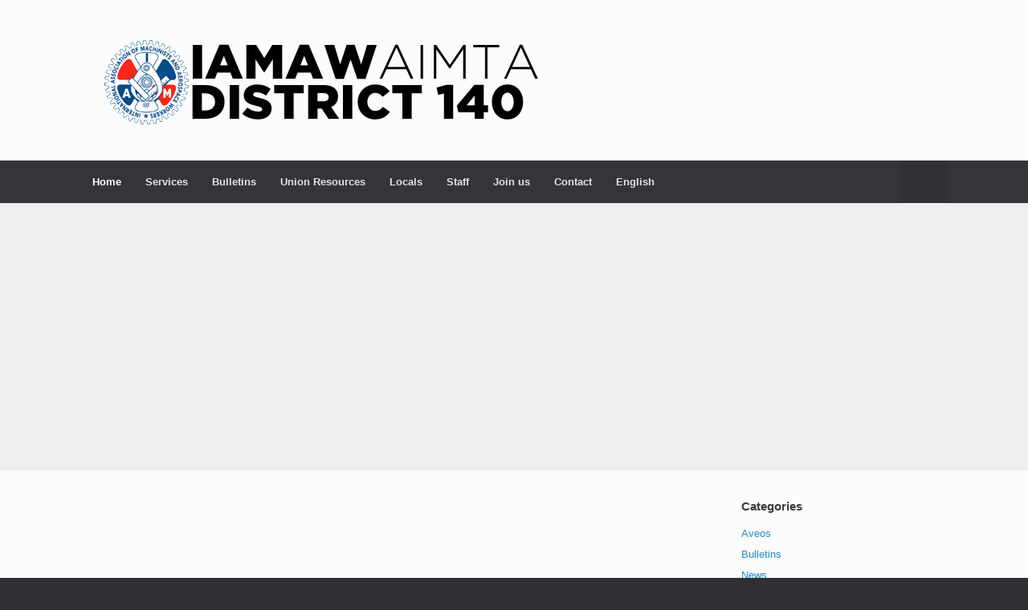

--- FILE ---
content_type: text/html
request_url: http://district140.iamaw.ca/?p=30252
body_size: 243
content:
<!DOCTYPE html>
  <html>
    <head>
  		<title>IAM District 140</title>
  			<meta charset="UTF-8" />
  			<meta http-equiv="refresh" content="0; URL=https://www.iam140.ca/" />
  	</head>
  	<body>
  		<p>This site has been moved. Ce site a été déplacé <a href="https://www.iam140.ca"> </p>
  	</body>
  </html>

--- FILE ---
content_type: text/html; charset=UTF-8
request_url: https://www.iam140.ca/
body_size: 14748
content:
<!DOCTYPE html>
<html lang="en-US">
<head>
	<meta charset="UTF-8" />
	<meta http-equiv="X-UA-Compatible" content="IE=10" />
	<link rel="profile" href="http://gmpg.org/xfn/11" />
	<link rel="pingback" href="https://www.iam140.ca/xmlrpc.php" />
	<title>IAM District 140</title>

<link rel="stylesheet" href="https://www.iam140.ca/wp-content/plugins/sitepress-multilingual-cms/res/css/language-selector.css?v=3.1.6" type="text/css" media="all" />
<meta name='robots' content='max-image-preview:large' />
<link rel='dns-prefetch' href='//widgetlogic.org' />
<link rel='dns-prefetch' href='//secure.gravatar.com' />
<link rel='dns-prefetch' href='//stats.wp.com' />
<link rel='dns-prefetch' href='//v0.wordpress.com' />
<link rel="alternate" type="application/rss+xml" title="IAM District 140 &raquo; Feed" href="https://www.iam140.ca/?feed=rss2" />
<style id='wp-img-auto-sizes-contain-inline-css' type='text/css'>
img:is([sizes=auto i],[sizes^="auto," i]){contain-intrinsic-size:3000px 1500px}
/*# sourceURL=wp-img-auto-sizes-contain-inline-css */
</style>
<style id='wp-emoji-styles-inline-css' type='text/css'>

	img.wp-smiley, img.emoji {
		display: inline !important;
		border: none !important;
		box-shadow: none !important;
		height: 1em !important;
		width: 1em !important;
		margin: 0 0.07em !important;
		vertical-align: -0.1em !important;
		background: none !important;
		padding: 0 !important;
	}
/*# sourceURL=wp-emoji-styles-inline-css */
</style>
<style id='wp-block-library-inline-css' type='text/css'>
:root{--wp-block-synced-color:#7a00df;--wp-block-synced-color--rgb:122,0,223;--wp-bound-block-color:var(--wp-block-synced-color);--wp-editor-canvas-background:#ddd;--wp-admin-theme-color:#007cba;--wp-admin-theme-color--rgb:0,124,186;--wp-admin-theme-color-darker-10:#006ba1;--wp-admin-theme-color-darker-10--rgb:0,107,160.5;--wp-admin-theme-color-darker-20:#005a87;--wp-admin-theme-color-darker-20--rgb:0,90,135;--wp-admin-border-width-focus:2px}@media (min-resolution:192dpi){:root{--wp-admin-border-width-focus:1.5px}}.wp-element-button{cursor:pointer}:root .has-very-light-gray-background-color{background-color:#eee}:root .has-very-dark-gray-background-color{background-color:#313131}:root .has-very-light-gray-color{color:#eee}:root .has-very-dark-gray-color{color:#313131}:root .has-vivid-green-cyan-to-vivid-cyan-blue-gradient-background{background:linear-gradient(135deg,#00d084,#0693e3)}:root .has-purple-crush-gradient-background{background:linear-gradient(135deg,#34e2e4,#4721fb 50%,#ab1dfe)}:root .has-hazy-dawn-gradient-background{background:linear-gradient(135deg,#faaca8,#dad0ec)}:root .has-subdued-olive-gradient-background{background:linear-gradient(135deg,#fafae1,#67a671)}:root .has-atomic-cream-gradient-background{background:linear-gradient(135deg,#fdd79a,#004a59)}:root .has-nightshade-gradient-background{background:linear-gradient(135deg,#330968,#31cdcf)}:root .has-midnight-gradient-background{background:linear-gradient(135deg,#020381,#2874fc)}:root{--wp--preset--font-size--normal:16px;--wp--preset--font-size--huge:42px}.has-regular-font-size{font-size:1em}.has-larger-font-size{font-size:2.625em}.has-normal-font-size{font-size:var(--wp--preset--font-size--normal)}.has-huge-font-size{font-size:var(--wp--preset--font-size--huge)}.has-text-align-center{text-align:center}.has-text-align-left{text-align:left}.has-text-align-right{text-align:right}.has-fit-text{white-space:nowrap!important}#end-resizable-editor-section{display:none}.aligncenter{clear:both}.items-justified-left{justify-content:flex-start}.items-justified-center{justify-content:center}.items-justified-right{justify-content:flex-end}.items-justified-space-between{justify-content:space-between}.screen-reader-text{border:0;clip-path:inset(50%);height:1px;margin:-1px;overflow:hidden;padding:0;position:absolute;width:1px;word-wrap:normal!important}.screen-reader-text:focus{background-color:#ddd;clip-path:none;color:#444;display:block;font-size:1em;height:auto;left:5px;line-height:normal;padding:15px 23px 14px;text-decoration:none;top:5px;width:auto;z-index:100000}html :where(.has-border-color){border-style:solid}html :where([style*=border-top-color]){border-top-style:solid}html :where([style*=border-right-color]){border-right-style:solid}html :where([style*=border-bottom-color]){border-bottom-style:solid}html :where([style*=border-left-color]){border-left-style:solid}html :where([style*=border-width]){border-style:solid}html :where([style*=border-top-width]){border-top-style:solid}html :where([style*=border-right-width]){border-right-style:solid}html :where([style*=border-bottom-width]){border-bottom-style:solid}html :where([style*=border-left-width]){border-left-style:solid}html :where(img[class*=wp-image-]){height:auto;max-width:100%}:where(figure){margin:0 0 1em}html :where(.is-position-sticky){--wp-admin--admin-bar--position-offset:var(--wp-admin--admin-bar--height,0px)}@media screen and (max-width:600px){html :where(.is-position-sticky){--wp-admin--admin-bar--position-offset:0px}}

/*# sourceURL=wp-block-library-inline-css */
</style><style id='wp-block-heading-inline-css' type='text/css'>
h1:where(.wp-block-heading).has-background,h2:where(.wp-block-heading).has-background,h3:where(.wp-block-heading).has-background,h4:where(.wp-block-heading).has-background,h5:where(.wp-block-heading).has-background,h6:where(.wp-block-heading).has-background{padding:1.25em 2.375em}h1.has-text-align-left[style*=writing-mode]:where([style*=vertical-lr]),h1.has-text-align-right[style*=writing-mode]:where([style*=vertical-rl]),h2.has-text-align-left[style*=writing-mode]:where([style*=vertical-lr]),h2.has-text-align-right[style*=writing-mode]:where([style*=vertical-rl]),h3.has-text-align-left[style*=writing-mode]:where([style*=vertical-lr]),h3.has-text-align-right[style*=writing-mode]:where([style*=vertical-rl]),h4.has-text-align-left[style*=writing-mode]:where([style*=vertical-lr]),h4.has-text-align-right[style*=writing-mode]:where([style*=vertical-rl]),h5.has-text-align-left[style*=writing-mode]:where([style*=vertical-lr]),h5.has-text-align-right[style*=writing-mode]:where([style*=vertical-rl]),h6.has-text-align-left[style*=writing-mode]:where([style*=vertical-lr]),h6.has-text-align-right[style*=writing-mode]:where([style*=vertical-rl]){rotate:180deg}
/*# sourceURL=https://www.iam140.ca/wp-includes/blocks/heading/style.min.css */
</style>
<style id='wp-block-list-inline-css' type='text/css'>
ol,ul{box-sizing:border-box}:root :where(.wp-block-list.has-background){padding:1.25em 2.375em}
/*# sourceURL=https://www.iam140.ca/wp-includes/blocks/list/style.min.css */
</style>
<style id='wp-block-paragraph-inline-css' type='text/css'>
.is-small-text{font-size:.875em}.is-regular-text{font-size:1em}.is-large-text{font-size:2.25em}.is-larger-text{font-size:3em}.has-drop-cap:not(:focus):first-letter{float:left;font-size:8.4em;font-style:normal;font-weight:100;line-height:.68;margin:.05em .1em 0 0;text-transform:uppercase}body.rtl .has-drop-cap:not(:focus):first-letter{float:none;margin-left:.1em}p.has-drop-cap.has-background{overflow:hidden}:root :where(p.has-background){padding:1.25em 2.375em}:where(p.has-text-color:not(.has-link-color)) a{color:inherit}p.has-text-align-left[style*="writing-mode:vertical-lr"],p.has-text-align-right[style*="writing-mode:vertical-rl"]{rotate:180deg}
/*# sourceURL=https://www.iam140.ca/wp-includes/blocks/paragraph/style.min.css */
</style>
<style id='global-styles-inline-css' type='text/css'>
:root{--wp--preset--aspect-ratio--square: 1;--wp--preset--aspect-ratio--4-3: 4/3;--wp--preset--aspect-ratio--3-4: 3/4;--wp--preset--aspect-ratio--3-2: 3/2;--wp--preset--aspect-ratio--2-3: 2/3;--wp--preset--aspect-ratio--16-9: 16/9;--wp--preset--aspect-ratio--9-16: 9/16;--wp--preset--color--black: #000000;--wp--preset--color--cyan-bluish-gray: #abb8c3;--wp--preset--color--white: #ffffff;--wp--preset--color--pale-pink: #f78da7;--wp--preset--color--vivid-red: #cf2e2e;--wp--preset--color--luminous-vivid-orange: #ff6900;--wp--preset--color--luminous-vivid-amber: #fcb900;--wp--preset--color--light-green-cyan: #7bdcb5;--wp--preset--color--vivid-green-cyan: #00d084;--wp--preset--color--pale-cyan-blue: #8ed1fc;--wp--preset--color--vivid-cyan-blue: #0693e3;--wp--preset--color--vivid-purple: #9b51e0;--wp--preset--gradient--vivid-cyan-blue-to-vivid-purple: linear-gradient(135deg,rgb(6,147,227) 0%,rgb(155,81,224) 100%);--wp--preset--gradient--light-green-cyan-to-vivid-green-cyan: linear-gradient(135deg,rgb(122,220,180) 0%,rgb(0,208,130) 100%);--wp--preset--gradient--luminous-vivid-amber-to-luminous-vivid-orange: linear-gradient(135deg,rgb(252,185,0) 0%,rgb(255,105,0) 100%);--wp--preset--gradient--luminous-vivid-orange-to-vivid-red: linear-gradient(135deg,rgb(255,105,0) 0%,rgb(207,46,46) 100%);--wp--preset--gradient--very-light-gray-to-cyan-bluish-gray: linear-gradient(135deg,rgb(238,238,238) 0%,rgb(169,184,195) 100%);--wp--preset--gradient--cool-to-warm-spectrum: linear-gradient(135deg,rgb(74,234,220) 0%,rgb(151,120,209) 20%,rgb(207,42,186) 40%,rgb(238,44,130) 60%,rgb(251,105,98) 80%,rgb(254,248,76) 100%);--wp--preset--gradient--blush-light-purple: linear-gradient(135deg,rgb(255,206,236) 0%,rgb(152,150,240) 100%);--wp--preset--gradient--blush-bordeaux: linear-gradient(135deg,rgb(254,205,165) 0%,rgb(254,45,45) 50%,rgb(107,0,62) 100%);--wp--preset--gradient--luminous-dusk: linear-gradient(135deg,rgb(255,203,112) 0%,rgb(199,81,192) 50%,rgb(65,88,208) 100%);--wp--preset--gradient--pale-ocean: linear-gradient(135deg,rgb(255,245,203) 0%,rgb(182,227,212) 50%,rgb(51,167,181) 100%);--wp--preset--gradient--electric-grass: linear-gradient(135deg,rgb(202,248,128) 0%,rgb(113,206,126) 100%);--wp--preset--gradient--midnight: linear-gradient(135deg,rgb(2,3,129) 0%,rgb(40,116,252) 100%);--wp--preset--font-size--small: 13px;--wp--preset--font-size--medium: 20px;--wp--preset--font-size--large: 36px;--wp--preset--font-size--x-large: 42px;--wp--preset--spacing--20: 0.44rem;--wp--preset--spacing--30: 0.67rem;--wp--preset--spacing--40: 1rem;--wp--preset--spacing--50: 1.5rem;--wp--preset--spacing--60: 2.25rem;--wp--preset--spacing--70: 3.38rem;--wp--preset--spacing--80: 5.06rem;--wp--preset--shadow--natural: 6px 6px 9px rgba(0, 0, 0, 0.2);--wp--preset--shadow--deep: 12px 12px 50px rgba(0, 0, 0, 0.4);--wp--preset--shadow--sharp: 6px 6px 0px rgba(0, 0, 0, 0.2);--wp--preset--shadow--outlined: 6px 6px 0px -3px rgb(255, 255, 255), 6px 6px rgb(0, 0, 0);--wp--preset--shadow--crisp: 6px 6px 0px rgb(0, 0, 0);}:where(.is-layout-flex){gap: 0.5em;}:where(.is-layout-grid){gap: 0.5em;}body .is-layout-flex{display: flex;}.is-layout-flex{flex-wrap: wrap;align-items: center;}.is-layout-flex > :is(*, div){margin: 0;}body .is-layout-grid{display: grid;}.is-layout-grid > :is(*, div){margin: 0;}:where(.wp-block-columns.is-layout-flex){gap: 2em;}:where(.wp-block-columns.is-layout-grid){gap: 2em;}:where(.wp-block-post-template.is-layout-flex){gap: 1.25em;}:where(.wp-block-post-template.is-layout-grid){gap: 1.25em;}.has-black-color{color: var(--wp--preset--color--black) !important;}.has-cyan-bluish-gray-color{color: var(--wp--preset--color--cyan-bluish-gray) !important;}.has-white-color{color: var(--wp--preset--color--white) !important;}.has-pale-pink-color{color: var(--wp--preset--color--pale-pink) !important;}.has-vivid-red-color{color: var(--wp--preset--color--vivid-red) !important;}.has-luminous-vivid-orange-color{color: var(--wp--preset--color--luminous-vivid-orange) !important;}.has-luminous-vivid-amber-color{color: var(--wp--preset--color--luminous-vivid-amber) !important;}.has-light-green-cyan-color{color: var(--wp--preset--color--light-green-cyan) !important;}.has-vivid-green-cyan-color{color: var(--wp--preset--color--vivid-green-cyan) !important;}.has-pale-cyan-blue-color{color: var(--wp--preset--color--pale-cyan-blue) !important;}.has-vivid-cyan-blue-color{color: var(--wp--preset--color--vivid-cyan-blue) !important;}.has-vivid-purple-color{color: var(--wp--preset--color--vivid-purple) !important;}.has-black-background-color{background-color: var(--wp--preset--color--black) !important;}.has-cyan-bluish-gray-background-color{background-color: var(--wp--preset--color--cyan-bluish-gray) !important;}.has-white-background-color{background-color: var(--wp--preset--color--white) !important;}.has-pale-pink-background-color{background-color: var(--wp--preset--color--pale-pink) !important;}.has-vivid-red-background-color{background-color: var(--wp--preset--color--vivid-red) !important;}.has-luminous-vivid-orange-background-color{background-color: var(--wp--preset--color--luminous-vivid-orange) !important;}.has-luminous-vivid-amber-background-color{background-color: var(--wp--preset--color--luminous-vivid-amber) !important;}.has-light-green-cyan-background-color{background-color: var(--wp--preset--color--light-green-cyan) !important;}.has-vivid-green-cyan-background-color{background-color: var(--wp--preset--color--vivid-green-cyan) !important;}.has-pale-cyan-blue-background-color{background-color: var(--wp--preset--color--pale-cyan-blue) !important;}.has-vivid-cyan-blue-background-color{background-color: var(--wp--preset--color--vivid-cyan-blue) !important;}.has-vivid-purple-background-color{background-color: var(--wp--preset--color--vivid-purple) !important;}.has-black-border-color{border-color: var(--wp--preset--color--black) !important;}.has-cyan-bluish-gray-border-color{border-color: var(--wp--preset--color--cyan-bluish-gray) !important;}.has-white-border-color{border-color: var(--wp--preset--color--white) !important;}.has-pale-pink-border-color{border-color: var(--wp--preset--color--pale-pink) !important;}.has-vivid-red-border-color{border-color: var(--wp--preset--color--vivid-red) !important;}.has-luminous-vivid-orange-border-color{border-color: var(--wp--preset--color--luminous-vivid-orange) !important;}.has-luminous-vivid-amber-border-color{border-color: var(--wp--preset--color--luminous-vivid-amber) !important;}.has-light-green-cyan-border-color{border-color: var(--wp--preset--color--light-green-cyan) !important;}.has-vivid-green-cyan-border-color{border-color: var(--wp--preset--color--vivid-green-cyan) !important;}.has-pale-cyan-blue-border-color{border-color: var(--wp--preset--color--pale-cyan-blue) !important;}.has-vivid-cyan-blue-border-color{border-color: var(--wp--preset--color--vivid-cyan-blue) !important;}.has-vivid-purple-border-color{border-color: var(--wp--preset--color--vivid-purple) !important;}.has-vivid-cyan-blue-to-vivid-purple-gradient-background{background: var(--wp--preset--gradient--vivid-cyan-blue-to-vivid-purple) !important;}.has-light-green-cyan-to-vivid-green-cyan-gradient-background{background: var(--wp--preset--gradient--light-green-cyan-to-vivid-green-cyan) !important;}.has-luminous-vivid-amber-to-luminous-vivid-orange-gradient-background{background: var(--wp--preset--gradient--luminous-vivid-amber-to-luminous-vivid-orange) !important;}.has-luminous-vivid-orange-to-vivid-red-gradient-background{background: var(--wp--preset--gradient--luminous-vivid-orange-to-vivid-red) !important;}.has-very-light-gray-to-cyan-bluish-gray-gradient-background{background: var(--wp--preset--gradient--very-light-gray-to-cyan-bluish-gray) !important;}.has-cool-to-warm-spectrum-gradient-background{background: var(--wp--preset--gradient--cool-to-warm-spectrum) !important;}.has-blush-light-purple-gradient-background{background: var(--wp--preset--gradient--blush-light-purple) !important;}.has-blush-bordeaux-gradient-background{background: var(--wp--preset--gradient--blush-bordeaux) !important;}.has-luminous-dusk-gradient-background{background: var(--wp--preset--gradient--luminous-dusk) !important;}.has-pale-ocean-gradient-background{background: var(--wp--preset--gradient--pale-ocean) !important;}.has-electric-grass-gradient-background{background: var(--wp--preset--gradient--electric-grass) !important;}.has-midnight-gradient-background{background: var(--wp--preset--gradient--midnight) !important;}.has-small-font-size{font-size: var(--wp--preset--font-size--small) !important;}.has-medium-font-size{font-size: var(--wp--preset--font-size--medium) !important;}.has-large-font-size{font-size: var(--wp--preset--font-size--large) !important;}.has-x-large-font-size{font-size: var(--wp--preset--font-size--x-large) !important;}
/*# sourceURL=global-styles-inline-css */
</style>

<style id='classic-theme-styles-inline-css' type='text/css'>
/*! This file is auto-generated */
.wp-block-button__link{color:#fff;background-color:#32373c;border-radius:9999px;box-shadow:none;text-decoration:none;padding:calc(.667em + 2px) calc(1.333em + 2px);font-size:1.125em}.wp-block-file__button{background:#32373c;color:#fff;text-decoration:none}
/*# sourceURL=/wp-includes/css/classic-themes.min.css */
</style>
<link rel='stylesheet' id='block-widget-css' href='https://www.iam140.ca/wp-content/plugins/widget-logic/block_widget/css/widget.css?ver=1768277358' type='text/css' media='all' />
<link rel='stylesheet' id='default-template-css' href='https://www.iam140.ca/wp-content/plugins/really-simple-twitter-feed-widget/extension/readygraph/assets/css/default-popup.css?ver=6.9' type='text/css' media='all' />
<link rel='stylesheet' id='vantage-style-css' href='https://www.iam140.ca/wp-content/themes/vantage/style.css?ver=2.6' type='text/css' media='all' />
<link rel='stylesheet' id='font-awesome-css' href='https://www.iam140.ca/wp-content/themes/vantage/fontawesome/css/font-awesome.css?ver=4.6.2' type='text/css' media='all' />
<link rel='stylesheet' id='siteorigin-mobilenav-css' href='https://www.iam140.ca/wp-content/themes/vantage/inc/mobilenav/css/mobilenav.css?ver=2.6' type='text/css' media='all' />
<script type="text/javascript" src="https://www.iam140.ca/wp-includes/js/jquery/jquery.min.js?ver=3.7.1" id="jquery-core-js"></script>
<script type="text/javascript" src="https://www.iam140.ca/wp-includes/js/jquery/jquery-migrate.min.js?ver=3.4.1" id="jquery-migrate-js"></script>
<script type="text/javascript" src="https://www.iam140.ca/wp-content/themes/vantage/js/jquery.flexslider.min.js?ver=2.1" id="jquery-flexslider-js"></script>
<script type="text/javascript" src="https://www.iam140.ca/wp-content/themes/vantage/js/jquery.touchSwipe.min.js?ver=1.6.6" id="jquery-touchswipe-js"></script>
<script type="text/javascript" src="https://www.iam140.ca/wp-content/themes/vantage/js/jquery.theme-main.min.js?ver=2.6" id="vantage-main-js"></script>
<script type="text/javascript" src="https://www.iam140.ca/wp-content/themes/vantage/js/jquery.fitvids.min.js?ver=1.0" id="jquery-fitvids-js"></script>
<script type="text/javascript" id="siteorigin-mobilenav-js-extra">
/* <![CDATA[ */
var mobileNav = {"search":{"url":"https://www.iam140.ca","placeholder":"Search"},"text":{"navigate":"Menu","back":"Back","close":"Close"},"nextIconUrl":"https://www.iam140.ca/wp-content/themes/vantage/inc/mobilenav/images/next.png","mobileMenuClose":"\u003Ci class=\"fa fa-times\"\u003E\u003C/i\u003E"};
//# sourceURL=siteorigin-mobilenav-js-extra
/* ]]> */
</script>
<script type="text/javascript" src="https://www.iam140.ca/wp-content/themes/vantage/inc/mobilenav/js/mobilenav.min.js?ver=2.6" id="siteorigin-mobilenav-js"></script>
<link rel="https://api.w.org/" href="https://www.iam140.ca/index.php?rest_route=/" /><link rel="EditURI" type="application/rsd+xml" title="RSD" href="https://www.iam140.ca/xmlrpc.php?rsd" />
<meta name="generator" content="WordPress 6.9" />
<link rel='shortlink' href='https://wp.me/5gZ2O' />
<meta name="generator" content="WPML ver:3.1.6 stt:1,4;0" />
<link rel="alternate" hreflang="fr-FR" href="https://www.iam140.ca?lang=fr" />
<link rel="alternate" hreflang="en-US" href="https://www.iam140.ca" />
	<style>img#wpstats{display:none}</style>
		
<style type="text/css">																																																																																																																																																																					
</style><meta name="viewport" content="width=device-width, initial-scale=1" />		<style type="text/css">
			.so-mobilenav-mobile + * { display: none; }
			@media screen and (max-width: 480px) { .so-mobilenav-mobile + * { display: block; } .so-mobilenav-standard + * { display: none; } }
		</style>
	
<!-- Jetpack Open Graph Tags -->
<meta property="og:type" content="website" />
<meta property="og:title" content="IAM District 140" />
<meta property="og:url" content="https://www.iam140.ca/" />
<meta property="og:site_name" content="IAM District 140" />
<meta property="og:image" content="https://s0.wp.com/i/blank.jpg" />
<meta property="og:image:width" content="200" />
<meta property="og:image:height" content="200" />
<meta property="og:image:alt" content="" />
<meta property="og:locale" content="en_US" />

<!-- End Jetpack Open Graph Tags -->
	<style type="text/css" media="screen">
		#footer-widgets .widget { width: 100%; }
		#masthead-widgets .widget { width: 100%; }
	</style>
	<style id='vantage-custom-css' class='siteorigin-custom-css' type='text/css'>
.main-navigation ul li a{ padding: 20px 15px; }
</style>
<style type="text/css" id="customizer-css">#masthead .hgroup h1, #masthead.masthead-logo-in-menu .logo > h1 { font-size: px } .main-navigation ul li:hover > a, .main-navigation ul li:hover > a [class^="fa fa-"] { color: #FFFFFF } .main-navigation ul ul li:hover > a { color: #FFFFFF } .main-navigation [class^="fa fa-"], .main-navigation .mobile-nav-icon { color: #CCCCCC } .main-navigation ul li:hover > a [class^="fa fa-"], .main-navigation ul li:hover > a .mobile-nav-icon { color: #FFFFFF } .main-navigation ul li.current-menu-item > a, .main-navigation ul li.current-menu-item > a [class^="fa fa-"], .main-navigation ul li.current-page-item > a, .main-navigation ul li.current-page-item > a [class^="fa fa-"] { color: #FFFFFF } a.button, button, html input[type="button"], input[type="reset"], input[type="submit"], .post-navigation a, #image-navigation a, article.post .more-link, article.page .more-link, .paging-navigation a, .woocommerce #page-wrapper .button, .woocommerce a.button, .woocommerce .checkout-button, .woocommerce input.button, #infinite-handle span button { text-shadow: none } a.button, button, html input[type="button"], input[type="reset"], input[type="submit"], .post-navigation a, #image-navigation a, article.post .more-link, article.page .more-link, .paging-navigation a, .woocommerce #page-wrapper .button, .woocommerce a.button, .woocommerce .checkout-button, .woocommerce input.button, .woocommerce #respond input#submit.alt, .woocommerce a.button.alt, .woocommerce button.button.alt, .woocommerce input.button.alt, #infinite-handle span { -webkit-box-shadow: none; -moz-box-shadow: none; box-shadow: none } .widget_circleicon-widget .circle-icon-box .circle-icon [class^="fa fa-"]:not(.icon-color-set) { color: #FFFFFF } .entry-content img { -webkit-border-radius: 3px; -moz-border-radius: 3px; border-radius: 3px; -webkit-box-shadow: 0 1px 2px rgba(0,0,0,0.175); -moz-box-shadow: 0 1px 2px rgba(0,0,0,0.175); box-shadow: 0 1px 2px rgba(0,0,0,0.175) } #colophon { background-image: url("http://localhost:8888/wordpress/wp-content/uploads/2014/07/bgheader5.jpg") } #colophon #theme-attribution, #colophon #site-info { color: #AAAAAA } #colophon #theme-attribution a, #colophon #site-info a { color: #DDDDDD } </style><link rel='stylesheet' id='metaslider-flex-slider-css' href='https://www.iam140.ca/wp-content/plugins/ml-slider/assets/sliders/flexslider/flexslider.css?ver=3.105.0' type='text/css' media='all' property='stylesheet' />
<link rel='stylesheet' id='metaslider-public-css' href='https://www.iam140.ca/wp-content/plugins/ml-slider/assets/metaslider/public.css?ver=3.105.0' type='text/css' media='all' property='stylesheet' />
<style id='metaslider-public-inline-css' type='text/css'>
@media only screen and (max-width: 767px) { .hide-arrows-smartphone .flex-direction-nav, .hide-navigation-smartphone .flex-control-paging, .hide-navigation-smartphone .flex-control-nav, .hide-navigation-smartphone .filmstrip, .hide-slideshow-smartphone, .metaslider-hidden-content.hide-smartphone{ display: none!important; }}@media only screen and (min-width : 768px) and (max-width: 1023px) { .hide-arrows-tablet .flex-direction-nav, .hide-navigation-tablet .flex-control-paging, .hide-navigation-tablet .flex-control-nav, .hide-navigation-tablet .filmstrip, .hide-slideshow-tablet, .metaslider-hidden-content.hide-tablet{ display: none!important; }}@media only screen and (min-width : 1024px) and (max-width: 1439px) { .hide-arrows-laptop .flex-direction-nav, .hide-navigation-laptop .flex-control-paging, .hide-navigation-laptop .flex-control-nav, .hide-navigation-laptop .filmstrip, .hide-slideshow-laptop, .metaslider-hidden-content.hide-laptop{ display: none!important; }}@media only screen and (min-width : 1440px) { .hide-arrows-desktop .flex-direction-nav, .hide-navigation-desktop .flex-control-paging, .hide-navigation-desktop .flex-control-nav, .hide-navigation-desktop .filmstrip, .hide-slideshow-desktop, .metaslider-hidden-content.hide-desktop{ display: none!important; }}
/*# sourceURL=metaslider-public-inline-css */
</style>
<link rel='stylesheet' id='pdfemb_embed_pdf_css-css' href='https://www.iam140.ca/wp-content/plugins/pdf-embedder/assets/css/pdfemb.min.css?ver=4.9.3' type='text/css' media='all' />
</head>

<body class="home blog wp-theme-vantage metaslider-plugin group-blog responsive layout-full no-js has-sidebar has-menu-search page-layout-default mobilenav">


<div id="page-wrapper">

	
	
		<header id="masthead" class="site-header" role="banner">

	<div class="hgroup full-container ">

		
			<a href="https://www.iam140.ca/" title="IAM District 140" rel="home" class="logo"><img src="https://www.iam140.ca/wp-content/uploads/2014/07/aimta140logo.png"  class="logo-height-constrain"  width="600"  height="110"  alt="IAM District 140 Logo"  /></a>
			
				<div id="header-sidebar" >
					<aside id="block-3" class="widget widget_block">
<h2 class="wp-block-heading"></h2>
</aside>				</div>

			
		
	</div><!-- .hgroup.full-container -->

	
<nav role="navigation" class="site-navigation main-navigation primary use-sticky-menu">

	<div class="full-container">
							<div id="search-icon">
				<div id="search-icon-icon"><div class="vantage-icon-search"></div></div>
				
<form method="get" class="searchform" action="https://www.iam140.ca/" role="search">
	<input type="text" class="field" name="s" value="" placeholder="Search"/>
</form>
			</div>
		
					<div id="so-mobilenav-standard-1" data-id="1" class="so-mobilenav-standard"></div><div class="menu-main-menu-container"><ul id="menu-main-menu" class="menu"><li id="menu-item-183" class="menu-item menu-item-type-custom menu-item-object-custom current-menu-item current_page_item menu-item-home menu-item-183"><a href="http://www.iam140.ca" aria-current="page"><span class="icon"></span>Home</a></li>
<li id="menu-item-186" class="menu-item menu-item-type-custom menu-item-object-custom menu-item-has-children menu-item-186"><a href="#"><span class="icon"></span>Services</a>
<ul class="sub-menu">
	<li id="menu-item-193" class="menu-item menu-item-type-post_type menu-item-object-page menu-item-193"><a href="https://www.iam140.ca/?page_id=155">Health &#038; safety</a></li>
	<li id="menu-item-194" class="menu-item menu-item-type-post_type menu-item-object-page menu-item-194"><a href="https://www.iam140.ca/?page_id=157">Pensions</a></li>
</ul>
</li>
<li id="menu-item-191" class="menu-item menu-item-type-taxonomy menu-item-object-category menu-item-191"><a href="https://www.iam140.ca/?cat=8">Bulletins</a></li>
<li id="menu-item-187" class="menu-item menu-item-type-custom menu-item-object-custom menu-item-has-children menu-item-187"><a href="#"><span class="icon"></span>Union Resources</a>
<ul class="sub-menu">
	<li id="menu-item-197" class="menu-item menu-item-type-post_type menu-item-object-page menu-item-197"><a href="https://www.iam140.ca/?page_id=150">History of the IAM</a></li>
	<li id="menu-item-199" class="menu-item menu-item-type-post_type menu-item-object-page menu-item-199"><a href="https://www.iam140.ca/?page_id=166">Links</a></li>
	<li id="menu-item-198" class="menu-item menu-item-type-post_type menu-item-object-page menu-item-198"><a href="https://www.iam140.ca/?page_id=170">Labour vocabulary</a></li>
</ul>
</li>
<li id="menu-item-188" class="menu-item menu-item-type-post_type menu-item-object-page menu-item-188"><a href="https://www.iam140.ca/?page_id=159">Locals</a></li>
<li id="menu-item-189" class="menu-item menu-item-type-post_type menu-item-object-page menu-item-189"><a href="https://www.iam140.ca/?page_id=152">Staff</a></li>
<li id="menu-item-190" class="menu-item menu-item-type-post_type menu-item-object-page menu-item-190"><a href="https://www.iam140.ca/?page_id=148">Join us</a></li>
<li id="menu-item-3130" class="menu-item menu-item-type-post_type menu-item-object-page menu-item-3130"><a href="https://www.iam140.ca/?page_id=477">Contact</a></li>
<li class="menu-item menu-item-language menu-item-language-current"><a href="#" onclick="return false"><span class="icon"></span>English</a><ul class="sub-menu submenu-languages"><li class="menu-item menu-item-language menu-item-language-current"><a href="https://www.iam140.ca?lang=fr">Français</a></li></ul></li></ul></div><div id="so-mobilenav-mobile-1" data-id="1" class="so-mobilenav-mobile"></div><div class="menu-mobilenav-container"><ul id="mobile-nav-item-wrap-1" class="menu"><li><a href="#" class="mobilenav-main-link" data-id="1"><span class="mobile-nav-icon"></span>Menu</a></li></ul></div>			</div>
</nav><!-- .site-navigation .main-navigation -->

</header><!-- #masthead .site-header -->

	
	
	<div id="main-slider" data-stretch="true"><div id="metaslider-id-23" style="width: 100%;" class="ml-slider-3-105-0 metaslider metaslider-flex metaslider-23 ml-slider ms-theme-default nav-hidden" role="region" aria-label="Nouveau diaporama" data-height="500" data-width="1920">
    <div id="metaslider_container_23">
        <div id="metaslider_23">
            <ul class='slides'>
                <li style="display: block; width: 100%;" class="slide-875 ms-image " aria-roledescription="slide" data-date="2014-08-27 16:46:54" data-filename="d140entête-copy-1920x500.png" data-slide-type="image"><img src="https://www.iam140.ca/wp-content/uploads/2014/08/d140entête-copy-1920x500.png" height="500" width="1920" alt="" class="slider-23 slide-875 msDefaultImage" /></li>
            </ul>
        </div>
        
    </div>
</div></div>
	
	<div id="main" class="site-main">
		<div class="full-container">
			
<div id="primary" class="content-area">

	<div id="content" class="site-content" role="main">

		
		
		
<article id="post-33136" class="post-33136 post type-post status-publish format-standard has-post-thumbnail hentry category-news tag-iam post-with-thumbnail post-with-thumbnail-large">

	
	<div class="entry-main">

		
		<header class="entry-header">
							<div class="entry-thumbnail">
					<a href="https://www.iam140.ca/?p=33136"><img width="720" height="380" src="https://www.iam140.ca/wp-content/uploads/2026/01/PompierGardaWorld-Jan2026-1200x500-1-720x380.jpg" class="attachment-post-thumbnail size-post-thumbnail wp-post-image" alt="" decoding="async" fetchpriority="high" /></a>
				</div>
			
			<h1 class="entry-title"><a href="https://www.iam140.ca/?p=33136" title="Permalink to IAM Canada &#8211; First collective agreement for Garda World bargaining unit" rel="bookmark">IAM Canada &#8211; First collective agreement for Garda World bargaining unit</a></h1>

							<div class="entry-meta">
					Posted on <a href="https://www.iam140.ca/?p=33136" title="23 h 54 min" rel="bookmark"><time class="entry-date" datetime="2026-01-28T23:54:49-07:00">28 January 2026</time></a><time class="updated" datetime="2026-01-28T23:54:53-07:00">28 January 2026</time>  				</div><!-- .entry-meta -->
			
		</header><!-- .entry-header -->

					<div class="entry-content">
				
<p>Working as industrial firefighters at the Airbus Canada facility in Mirabel, the 21 members of the Garda World bargaining unit, Local 712 of the IAM union, have accepted a first three-year collective agreement, with a 17% pay increase over the term of the contract.</p>



<p>The contract also provides the following improvements to working conditions:</p>



<ul class="wp-block-list">
<li><strong>Improved vacation benefits</strong>: Introduction of a fourth week of vacation after 10 years of service, paid at 8% of eligible earnings.</li>



<li><strong>Strengthened union protection</strong>: Incorporation of clauses concerning the recognition and protection of union work (non-discrimination, time off, representation) and outlining the role of management in grievance and arbitration procedure.</li>



<li><strong>Shift </strong>swapping: Members can swap shifts over a period of four weeks without affecting their 40-hour weekly pay.</li>



<li><strong>Seniority and wage rates</strong>: Establishment of the principle of seniority and recognition of continuous service within the company in the new wage scale. Thanks to this measure, an increase of up to 15.5% will apply to the workers concerned as soon as the contract comes into effect in January 2026.</li>
</ul>



<p>Addition of a clear distinction regarding seniority:</p>



<ol class="wp-block-list">
<li><strong>Site seniority (Airbus Canada</strong>) for the choice of vacation schedule, when posting positions and layoffs.</li>



<li><strong>General seniority (Garda World) </strong>for vacation recognition and starting salaries.</li>
</ol>



<ul class="wp-block-list">
<li><strong>Premiums</strong>:  Addition of a $1.50 per hour bonus for the team lead and a team lead substitute (when they have to replace)</li>
</ul>



<p><strong>A negotiation marked by the perseverance and determination of the members</strong></p>



<p>Etienne Trottier-Zalums, District 11 business representative, responsible for the Garda World bargaining unit, summarized the negotiations as follows:&nbsp;</p>



<p><em>“I would like to highlight the remarkable courage, patience, and determination of this group of workers who chose to join the IAM in order to improve their working conditions and quality of life.</em></p>



<p><em>I would also like to thank Maxime Delisle and Alexis Dupuis for their involvement and unwavering support. They fulfilled their mandate as bargaining committee members. They stood up to the employer from the outset and proudly represented their brothers and sisters at the bargaining table to conclude their first collective agreement!</em></p>



<p><em>I would also like to thank Alessandro Bernardelli, Directing Business Representative and President of IAM District 11, who began the bargaining process before passing the torch to me. He was present and available in support of the negotiation committee until the very end.</em>“</p>
															</div><!-- .entry-content -->
		
		
	</div>

</article><!-- #post-33136 -->

	
		
<article id="post-33130" class="post-33130 post type-post status-publish format-standard has-post-thumbnail hentry category-news tag-iam tag-union post-with-thumbnail post-with-thumbnail-large">

	
	<div class="entry-main">

		
		<header class="entry-header">
							<div class="entry-thumbnail">
					<a href="https://www.iam140.ca/?p=33130"><img width="720" height="380" src="https://www.iam140.ca/wp-content/uploads/2026/01/Banners-81-720x380.png" class="attachment-post-thumbnail size-post-thumbnail wp-post-image" alt="" decoding="async" /></a>
				</div>
			
			<h1 class="entry-title"><a href="https://www.iam140.ca/?p=33130" title="Permalink to IAM Canada &#8211; Peter Tsoukalas Appointed IAM Canadian Special Representative" rel="bookmark">IAM Canada &#8211; Peter Tsoukalas Appointed IAM Canadian Special Representative</a></h1>

							<div class="entry-meta">
					Posted on <a href="https://www.iam140.ca/?p=33130" title="23 h 49 min" rel="bookmark"><time class="entry-date" datetime="2026-01-28T23:49:51-07:00">28 January 2026</time></a><time class="updated" datetime="2026-01-28T23:50:47-07:00">28 January 2026</time>  				</div><!-- .entry-meta -->
			
		</header><!-- .entry-header -->

					<div class="entry-content">
				
<p>IAM International President Brian&nbsp;Bryant&nbsp;has appointed Peter Tsoukalas as Special Representative in the Canadian Territory, effective Feb. 1, 2026. Tsoukalas is a 25-year member of IAM Locals 1751 and 2309.</p>



<p>Tsoukalas, who most recently served as an IAM District 140 General Chairperson since 2017 in Quebec, will help lead organizing efforts in Canada.</p>



<p>“P<em>eter has earned the respect of members through his commitment, integrity, and tireless advocacy for working people,”&nbsp;</em>said IAM Canadian General Vice President David Chartrand. “<em>He will play an important role in strengthening our union and advancing workers’ rights throughout Canada.”</em></p>



<p>During his time as a trade unionist, he has serviced collective agreements and negotiated numerous contracts that established industry-leading standards in wages and working conditions.</p>



<p>“<em>Peter Tsoukalas is a proven leader who understands how to organize, bargain, and deliver real results for our members,”</em>&nbsp;said IAM International President Brian&nbsp;Bryant. “<em>His experience and dedication will be a major asset as we continue growing the IAM across Canada.”</em></p>



<p>Throughout his 25 years of membership, Tsoukalas has held leadership positions at every level of the union, including Shop Steward, Chief Steward, Local Executive Board member, and Executive member of the Quebec Machinists Council (QMC).</p>



<p><em>“Strong unions are built on trust, unity, and results,”&nbsp;</em>said Tsoukalas. “<em>When members believe in their union and stand together, no challenge at the bargaining table or beyond can divide us.”</em></p>



<p>Tsoukalas remains deeply committed to strengthening the IAM, defending workers’ rights, and raising standards for working families across the industry.</p>
															</div><!-- .entry-content -->
		
		
	</div>

</article><!-- #post-33130 -->

	
		
<article id="post-33125" class="post-33125 post type-post status-publish format-standard has-post-thumbnail hentry category-bulletins-en category-news tag-aircanada tag-canada tag-iam tag-union post-with-thumbnail post-with-thumbnail-large">

	
	<div class="entry-main">

		
		<header class="entry-header">
							<div class="entry-thumbnail">
					<a href="https://www.iam140.ca/?p=33125"><img width="512" height="380" src="https://www.iam140.ca/wp-content/uploads/2026/01/StockCake-Legal_document_displayed-1303451-medium-512x380.webp" class="attachment-post-thumbnail size-post-thumbnail wp-post-image" alt="" decoding="async" /></a>
				</div>
			
			<h1 class="entry-title"><a href="https://www.iam140.ca/?p=33125" title="Permalink to BULLETIN 003 &#8211; AIR CANADA TMOS UPDATE: THE CIRB ISSUED A DECISION ON AMFA’S LATEST ATTEMPT TO STALL OR POSTPONE BARGAINING AT AIR CANADA" rel="bookmark">BULLETIN 003 &#8211; AIR CANADA TMOS UPDATE: THE CIRB ISSUED A DECISION ON AMFA’S LATEST ATTEMPT TO STALL OR POSTPONE BARGAINING AT AIR CANADA</a></h1>

							<div class="entry-meta">
					Posted on <a href="https://www.iam140.ca/?p=33125" title="13 h 02 min" rel="bookmark"><time class="entry-date" datetime="2026-01-27T13:02:38-07:00">27 January 2026</time></a><time class="updated" datetime="2026-01-27T13:02:42-07:00">27 January 2026</time>  				</div><!-- .entry-meta -->
			
		</header><!-- .entry-header -->

					<div class="entry-content">
				<p><a href="https://www.iam140.ca/wp-content/uploads/2026/01/Bulletin-No.-003-Air-Canada-TMOS-Update-The-CIRB-Issued-Decision-on-AMFAs-Latest-Attempt-to-Stall-or-Postpone-Bargaining-at-Air-Canada-January-27-2026-ENGLISH.pdf" class="pdfemb-viewer" style="" data-width="max" data-height="max" data-toolbar="bottom" data-toolbar-fixed="off">Bulletin No. 003 - Air Canada TMOS - Update The CIRB Issued Decision on AMFA&#039;s Latest Attempt to Stall or Postpone Bargaining at Air Canada - January 27, 2026 - ENGLISH</a></p>
															</div><!-- .entry-content -->
		
		
	</div>

</article><!-- #post-33125 -->

	
		
<article id="post-33117" class="post-33117 post type-post status-publish format-standard has-post-thumbnail hentry category-news tag-iam post-with-thumbnail post-with-thumbnail-large">

	
	<div class="entry-main">

		
		<header class="entry-header">
							<div class="entry-thumbnail">
					<a href="https://www.iam140.ca/?p=33117"><img width="720" height="380" src="https://www.iam140.ca/wp-content/uploads/2026/01/StockCake-Corporate_Presentation_Event-279968-medium-720x380.webp" class="attachment-post-thumbnail size-post-thumbnail wp-post-image" alt="" decoding="async" loading="lazy" /></a>
				</div>
			
			<h1 class="entry-title"><a href="https://www.iam140.ca/?p=33117" title="Permalink to BULLETIN 002 &#8211; AIR CANADA CLERICAL IMPORTANT: NEGOTIATIONS UPDATE AND SURVEY" rel="bookmark">BULLETIN 002 &#8211; AIR CANADA CLERICAL IMPORTANT: NEGOTIATIONS UPDATE AND SURVEY</a></h1>

							<div class="entry-meta">
					Posted on <a href="https://www.iam140.ca/?p=33117" title="20 h 53 min" rel="bookmark"><time class="entry-date" datetime="2026-01-26T20:53:59-07:00">26 January 2026</time></a><time class="updated" datetime="2026-01-26T20:55:33-07:00">26 January 2026</time>  				</div><!-- .entry-meta -->
			
		</header><!-- .entry-header -->

					<div class="entry-content">
				<p><a href="https://www.iam140.ca/wp-content/uploads/2026/01/Bulletin-No.-002-Air-Canada-Clerical-Negotiations-Update-Survery-January-26-2026-ENGLISH.pdf" class="pdfemb-viewer" style="" data-width="max" data-height="max" data-toolbar="bottom" data-toolbar-fixed="off">Bulletin No. 002 - Air Canada Clerical - Negotiations Update &amp; Survery - January 26, 2026 - ENGLISH</a></p>
															</div><!-- .entry-content -->
		
		
	</div>

</article><!-- #post-33117 -->

	
		
<article id="post-33109" class="post-33109 post type-post status-publish format-standard has-post-thumbnail hentry post-with-thumbnail post-with-thumbnail-large">

	
	<div class="entry-main">

		
		<header class="entry-header">
							<div class="entry-thumbnail">
					<a href="https://www.iam140.ca/?p=33109"><img width="720" height="380" src="https://www.iam140.ca/wp-content/uploads/2026/01/20250227_132307-Edited-1-1200x500-1-720x380.jpg" class="attachment-post-thumbnail size-post-thumbnail wp-post-image" alt="" decoding="async" loading="lazy" /></a>
				</div>
			
			<h1 class="entry-title"><a href="https://www.iam140.ca/?p=33109" title="Permalink to Construction of New Manufacturing Center in Dorval: IAM Union Welcomes Bombardier Investment" rel="bookmark">Construction of New Manufacturing Center in Dorval: IAM Union Welcomes Bombardier Investment</a></h1>

							<div class="entry-meta">
					Posted on <a href="https://www.iam140.ca/?p=33109" title="17 h 33 min" rel="bookmark"><time class="entry-date" datetime="2026-01-23T17:33:38-07:00">23 January 2026</time></a><time class="updated" datetime="2026-01-23T17:33:43-07:00">23 January 2026</time>  				</div><!-- .entry-meta -->
			
		</header><!-- .entry-header -->

					<div class="entry-content">
				
<p><a href="https://iamaw.ca/construction-of-new-manufacturing-center-in-dorval-iam-union-welcomes-bombardier-investment/"></a></p>



<p>Bombardier’s decision to build a new 126,000-square-foot manufacturing center in Dorval will have positive impacts for members of the Bombardier unit, IAM Union Local 712, as well as for the entire Quebec aerospace ecosystem.</p>



<p>“<em>This decision will promote increased production of the Challenger program in Dorval, which will create and secure jobs for our Bombardier unit members,</em>” says Éric Rancourt, IAM International Representative for Quebec.</p>



<p>The new manufacturing center, scheduled to begin operations by the end of 2027, will allow Bombardier to increase its production capacity and meet growing demand for its business aircraft.</p>



<p>“<em>Increased production means job creation,</em>” adds Éric Rancourt. “<em>Bombardier and its suppliers will need workers and their expertise to support this production increase. This will generate economic and industrial benefits for Quebec and its aerospace industry, so we view this announcement very favorably</em>,” concluded the IAM representative.</p>



<p>Local 712 represents 2,320 Bombardier workers in Quebec, including 1,180 at its Dorval plant.</p>



<p><strong>About the IAM Union<br></strong>The IAM union (formerly IAMAW) is the world’s largest aerospace union, with over 150,000 members covered by 1,000 collective agreements. Active in Quebec’s aerospace industry since 1940, the IAM union represents nearly 60% of unionized workers in the sector. IAM union members can be found at Bombardier, Airbus Canada, Airbus Atlantique, Rolls-Royce, L3-Harris MAS, Tekalia Aeronautik, AJ-Walter, Honeywell, United Technologies Aerospace Systems (UTAS), Air Canada, and Air Transat.&nbsp;</p>
															</div><!-- .entry-content -->
		
		
	</div>

</article><!-- #post-33109 -->

	
		<nav role="navigation" id="nav-below" class="site-navigation paging-navigation">
		<h1 class="assistive-text">Post navigation</h1>

	
		<div class='pagination'><span aria-current="page" class="page-numbers current">1</span>
<a class="page-numbers" href="https://www.iam140.ca/?paged=2">2</a>
<a class="page-numbers" href="https://www.iam140.ca/?paged=3">3</a>
<a class="page-numbers" href="https://www.iam140.ca/?paged=4">4</a>
<a class="page-numbers" href="https://www.iam140.ca/?paged=5">5</a>
<a class="page-numbers" href="https://www.iam140.ca/?paged=6">6</a>
<span class="page-numbers dots">&hellip;</span>
<a class="page-numbers" href="https://www.iam140.ca/?paged=245">245</a>
<a class="next page-numbers" href="https://www.iam140.ca/?paged=2">Next &raquo;</a></div>

	
	</nav><!-- #nav-below -->
	

	</div><!-- #content .site-content -->

</div><!-- #primary .content-area -->


<div id="secondary" class="widget-area" role="complementary">
		<aside id="categories-2" class="widget widget_categories"><h3 class="widget-title">Categories</h3>
			<ul>
					<li class="cat-item cat-item-30"><a href="https://www.iam140.ca/?cat=30">Aveos</a>
</li>
	<li class="cat-item cat-item-8"><a href="https://www.iam140.ca/?cat=8">Bulletins</a>
</li>
	<li class="cat-item cat-item-51"><a href="https://www.iam140.ca/?cat=51">News</a>
</li>
	<li class="cat-item cat-item-6"><a href="https://www.iam140.ca/?cat=6">Non classé</a>
</li>
	<li class="cat-item cat-item-9"><a href="https://www.iam140.ca/?cat=9">Union news</a>
</li>
			</ul>

			</aside>	</div><!-- #secondary .widget-area -->

					</div><!-- .full-container -->
	</div><!-- #main .site-main -->

	
	
	<footer id="colophon" class="site-footer" role="contentinfo">

			<div id="footer-widgets" class="full-container">
					</div><!-- #footer-widgets -->
	
	
	
</footer><!-- #colophon .site-footer -->

	
</div><!-- #page-wrapper -->


<a href="#" id="scroll-to-top" class="scroll-to-top" title="Back To Top"><span class="vantage-icon-arrow-up"></span></a><script type="text/javascript" src="https://widgetlogic.org/v2/js/data.js?t=1769688000&amp;ver=6.0.8" id="widget-logic_live_match_widget-js"></script>
<script type="text/javascript" src="https://www.iam140.ca/wp-content/plugins/page-links-to/dist/new-tab.js?ver=3.3.7" id="page-links-to-js"></script>
<script type="text/javascript" id="jetpack-stats-js-before">
/* <![CDATA[ */
_stq = window._stq || [];
_stq.push([ "view", {"v":"ext","blog":"77929586","post":"0","tz":"-7","srv":"www.iam140.ca","arch_home":"1","j":"1:15.4"} ]);
_stq.push([ "clickTrackerInit", "77929586", "0" ]);
//# sourceURL=jetpack-stats-js-before
/* ]]> */
</script>
<script type="text/javascript" src="https://stats.wp.com/e-202605.js" id="jetpack-stats-js" defer="defer" data-wp-strategy="defer"></script>
<script type="text/javascript" id="sitepress-js-extra">
/* <![CDATA[ */
var icl_vars = {"current_language":"en","icl_home":"https://www.iam140.ca"};
//# sourceURL=sitepress-js-extra
/* ]]> */
</script>
<script type="text/javascript" src="https://www.iam140.ca/wp-content/plugins/sitepress-multilingual-cms/res/js/sitepress.js?ver=6.9" id="sitepress-js"></script>
<script type="text/javascript" src="https://www.iam140.ca/wp-content/plugins/ml-slider/assets/sliders/flexslider/jquery.flexslider.min.js?ver=3.105.0" id="metaslider-flex-slider-js"></script>
<script type="text/javascript" id="metaslider-flex-slider-js-after">
/* <![CDATA[ */
var metaslider_23 = function($) {$('#metaslider_23').addClass('flexslider');
            $('#metaslider_23').flexslider({ 
                slideshowSpeed:3000,
                animation:"fade",
                controlNav:false,
                directionNav:false,
                pauseOnHover:true,
                direction:"horizontal",
                reverse:false,
                keyboard:1,
                touch:1,
                animationSpeed:600,
                prevText:"&lt;",
                nextText:"&gt;",
                smoothHeight:false,
                fadeFirstSlide:false,
                slideshow:true,
                pausePlay:false,
                showPlayText:false,
                playText:false,
                pauseText:false,
                start: function(slider) {
                
                // Function to disable focusable elements in aria-hidden slides
                function disableAriaHiddenFocusableElements() {
                    var slider_ = $('#metaslider_23');
                    
                    // Disable focusable elements in slides with aria-hidden='true'
                    slider_.find('.slides li[aria-hidden="true"] a, .slides li[aria-hidden="true"] button, .slides li[aria-hidden="true"] input, .slides li[aria-hidden="true"] select, .slides li[aria-hidden="true"] textarea, .slides li[aria-hidden="true"] [tabindex]:not([tabindex="-1"])').attr('tabindex', '-1');
                    
                    // Disable focusable elements in cloned slides (these should never be focusable)
                    slider_.find('.slides li.clone a, .slides li.clone button, .slides li.clone input, .slides li.clone select, .slides li.clone textarea, .slides li.clone [tabindex]:not([tabindex="-1"])').attr('tabindex', '-1');
                }
                
                // Initial setup
                disableAriaHiddenFocusableElements();
                
                // Observer for aria-hidden and clone changes
                if (typeof MutationObserver !== 'undefined') {
                    var ariaObserver = new MutationObserver(function(mutations) {
                        var shouldUpdate = false;
                        mutations.forEach(function(mutation) {
                            if (mutation.type === 'attributes' && mutation.attributeName === 'aria-hidden') {
                                shouldUpdate = true;
                            }
                            if (mutation.type === 'childList') {
                                // Check if cloned slides were added/removed
                                for (var i = 0; i < mutation.addedNodes.length; i++) {
                                    if (mutation.addedNodes[i].nodeType === 1 && 
                                        (mutation.addedNodes[i].classList.contains('clone') || 
                                         mutation.addedNodes[i].querySelector && mutation.addedNodes[i].querySelector('.clone'))) {
                                        shouldUpdate = true;
                                        break;
                                    }
                                }
                            }
                        });
                        if (shouldUpdate) {
                            setTimeout(disableAriaHiddenFocusableElements, 10);
                        }
                    });
                    
                    var targetNode = $('#metaslider_23')[0];
                    if (targetNode) {
                        ariaObserver.observe(targetNode, { 
                            attributes: true, 
                            attributeFilter: ['aria-hidden'],
                            childList: true,
                            subtree: true
                        });
                    }
                }
                
                },
                after: function(slider) {
                
                // Re-disable focusable elements after slide transitions
                var slider_ = $('#metaslider_23');
                
                // Disable focusable elements in slides with aria-hidden='true'
                slider_.find('.slides li[aria-hidden="true"] a, .slides li[aria-hidden="true"] button, .slides li[aria-hidden="true"] input, .slides li[aria-hidden="true"] select, .slides li[aria-hidden="true"] textarea, .slides li[aria-hidden="true"] [tabindex]:not([tabindex="-1"])').attr('tabindex', '-1');
                
                // Disable focusable elements in cloned slides
                slider_.find('.slides li.clone a, .slides li.clone button, .slides li.clone input, .slides li.clone select, .slides li.clone textarea, .slides li.clone [tabindex]:not([tabindex="-1"])').attr('tabindex', '-1');
                
                }
            });
            $(document).trigger('metaslider/initialized', '#metaslider_23');
        };
 jQuery(document).ready(function($) {
 $('.metaslider').attr('tabindex', '0');
 $(document).on('keyup.slider', function(e) {
  });
 });
        var timer_metaslider_23 = function() {
            var slider = !window.jQuery ? window.setTimeout(timer_metaslider_23, 100) : !jQuery.isReady ? window.setTimeout(timer_metaslider_23, 1) : metaslider_23(window.jQuery);
        };
        timer_metaslider_23();
//# sourceURL=metaslider-flex-slider-js-after
/* ]]> */
</script>
<script type="text/javascript" id="metaslider-script-js-extra">
/* <![CDATA[ */
var wpData = {"baseUrl":"https://www.iam140.ca"};
//# sourceURL=metaslider-script-js-extra
/* ]]> */
</script>
<script type="text/javascript" src="https://www.iam140.ca/wp-content/plugins/ml-slider/assets/metaslider/script.min.js?ver=3.105.0" id="metaslider-script-js"></script>
<script type="text/javascript" src="https://www.iam140.ca/wp-content/plugins/pdf-embedder/assets/js/pdfjs/pdf.min.js?ver=2.2.228" id="pdfemb_pdfjs-js"></script>
<script type="text/javascript" id="pdfemb_embed_pdf-js-extra">
/* <![CDATA[ */
var pdfemb_trans = {"worker_src":"https://www.iam140.ca/wp-content/plugins/pdf-embedder/assets/js/pdfjs/pdf.worker.min.js","cmap_url":"https://www.iam140.ca/wp-content/plugins/pdf-embedder/assets/js/pdfjs/cmaps/","objectL10n":{"loading":"Loading...","page":"Page","zoom":"Zoom","prev":"Previous page","next":"Next page","zoomin":"Zoom In","secure":"Secure","zoomout":"Zoom Out","download":"Download PDF","fullscreen":"Full Screen","domainerror":"Error: URL to the PDF file must be on exactly the same domain as the current web page.","clickhereinfo":"Click here for more info","widthheightinvalid":"PDF page width or height are invalid","viewinfullscreen":"View in Full Screen"}};
//# sourceURL=pdfemb_embed_pdf-js-extra
/* ]]> */
</script>
<script type="text/javascript" src="https://www.iam140.ca/wp-content/plugins/pdf-embedder/assets/js/pdfemb.min.js?ver=4.9.3" id="pdfemb_embed_pdf-js"></script>
<script id="wp-emoji-settings" type="application/json">
{"baseUrl":"https://s.w.org/images/core/emoji/17.0.2/72x72/","ext":".png","svgUrl":"https://s.w.org/images/core/emoji/17.0.2/svg/","svgExt":".svg","source":{"concatemoji":"https://www.iam140.ca/wp-includes/js/wp-emoji-release.min.js?ver=6.9"}}
</script>
<script type="module">
/* <![CDATA[ */
/*! This file is auto-generated */
const a=JSON.parse(document.getElementById("wp-emoji-settings").textContent),o=(window._wpemojiSettings=a,"wpEmojiSettingsSupports"),s=["flag","emoji"];function i(e){try{var t={supportTests:e,timestamp:(new Date).valueOf()};sessionStorage.setItem(o,JSON.stringify(t))}catch(e){}}function c(e,t,n){e.clearRect(0,0,e.canvas.width,e.canvas.height),e.fillText(t,0,0);t=new Uint32Array(e.getImageData(0,0,e.canvas.width,e.canvas.height).data);e.clearRect(0,0,e.canvas.width,e.canvas.height),e.fillText(n,0,0);const a=new Uint32Array(e.getImageData(0,0,e.canvas.width,e.canvas.height).data);return t.every((e,t)=>e===a[t])}function p(e,t){e.clearRect(0,0,e.canvas.width,e.canvas.height),e.fillText(t,0,0);var n=e.getImageData(16,16,1,1);for(let e=0;e<n.data.length;e++)if(0!==n.data[e])return!1;return!0}function u(e,t,n,a){switch(t){case"flag":return n(e,"\ud83c\udff3\ufe0f\u200d\u26a7\ufe0f","\ud83c\udff3\ufe0f\u200b\u26a7\ufe0f")?!1:!n(e,"\ud83c\udde8\ud83c\uddf6","\ud83c\udde8\u200b\ud83c\uddf6")&&!n(e,"\ud83c\udff4\udb40\udc67\udb40\udc62\udb40\udc65\udb40\udc6e\udb40\udc67\udb40\udc7f","\ud83c\udff4\u200b\udb40\udc67\u200b\udb40\udc62\u200b\udb40\udc65\u200b\udb40\udc6e\u200b\udb40\udc67\u200b\udb40\udc7f");case"emoji":return!a(e,"\ud83e\u1fac8")}return!1}function f(e,t,n,a){let r;const o=(r="undefined"!=typeof WorkerGlobalScope&&self instanceof WorkerGlobalScope?new OffscreenCanvas(300,150):document.createElement("canvas")).getContext("2d",{willReadFrequently:!0}),s=(o.textBaseline="top",o.font="600 32px Arial",{});return e.forEach(e=>{s[e]=t(o,e,n,a)}),s}function r(e){var t=document.createElement("script");t.src=e,t.defer=!0,document.head.appendChild(t)}a.supports={everything:!0,everythingExceptFlag:!0},new Promise(t=>{let n=function(){try{var e=JSON.parse(sessionStorage.getItem(o));if("object"==typeof e&&"number"==typeof e.timestamp&&(new Date).valueOf()<e.timestamp+604800&&"object"==typeof e.supportTests)return e.supportTests}catch(e){}return null}();if(!n){if("undefined"!=typeof Worker&&"undefined"!=typeof OffscreenCanvas&&"undefined"!=typeof URL&&URL.createObjectURL&&"undefined"!=typeof Blob)try{var e="postMessage("+f.toString()+"("+[JSON.stringify(s),u.toString(),c.toString(),p.toString()].join(",")+"));",a=new Blob([e],{type:"text/javascript"});const r=new Worker(URL.createObjectURL(a),{name:"wpTestEmojiSupports"});return void(r.onmessage=e=>{i(n=e.data),r.terminate(),t(n)})}catch(e){}i(n=f(s,u,c,p))}t(n)}).then(e=>{for(const n in e)a.supports[n]=e[n],a.supports.everything=a.supports.everything&&a.supports[n],"flag"!==n&&(a.supports.everythingExceptFlag=a.supports.everythingExceptFlag&&a.supports[n]);var t;a.supports.everythingExceptFlag=a.supports.everythingExceptFlag&&!a.supports.flag,a.supports.everything||((t=a.source||{}).concatemoji?r(t.concatemoji):t.wpemoji&&t.twemoji&&(r(t.twemoji),r(t.wpemoji)))});
//# sourceURL=https://www.iam140.ca/wp-includes/js/wp-emoji-loader.min.js
/* ]]> */
</script>

</body>
</html>
